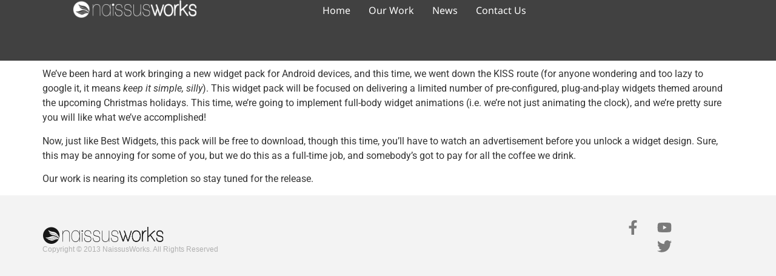

--- FILE ---
content_type: text/html; charset=UTF-8
request_url: https://www.naissusworks.com/announcing-animated-christmas-clocks/
body_size: 11693
content:
<!doctype html>
<html lang="en-US">
<head>
	<meta charset="UTF-8">
	<meta name="viewport" content="width=device-width, initial-scale=1">
	<link rel="profile" href="https://gmpg.org/xfn/11">
	<meta name='robots' content='index, follow, max-image-preview:large, max-snippet:-1, max-video-preview:-1' />

	<!-- This site is optimized with the Yoast SEO plugin v26.5 - https://yoast.com/wordpress/plugins/seo/ -->
	<title>Announcing: Animated Christmas Clocks - NaissusWorks</title>
	<link rel="canonical" href="https://www.naissusworks.com/announcing-animated-christmas-clocks/" />
	<meta property="og:locale" content="en_US" />
	<meta property="og:type" content="article" />
	<meta property="og:title" content="Announcing: Animated Christmas Clocks - NaissusWorks" />
	<meta property="og:description" content="Hi everybody, We&#8217;ve been hard at work bringing a new widget pack for Android devices, and this time, we went down the KISS route (for anyone wondering and too lazy to google it, it means keep it simple, silly). This widget pack will be focused on delivering a limited number of pre-configured, plug-and-play widgets themed [&hellip;]" />
	<meta property="og:url" content="https://www.naissusworks.com/announcing-animated-christmas-clocks/" />
	<meta property="og:site_name" content="NaissusWorks" />
	<meta property="article:publisher" content="http://facebook.com/naissusworks" />
	<meta property="article:published_time" content="2015-11-27T16:52:00+00:00" />
	<meta property="article:modified_time" content="2017-04-14T10:27:19+00:00" />
	<meta property="og:image" content="https://www.naissusworks.com/wp-content/uploads/2017/01/header_animchrisclocks.jpg" />
	<meta property="og:image:width" content="1920" />
	<meta property="og:image:height" content="1080" />
	<meta property="og:image:type" content="image/jpeg" />
	<meta name="author" content="NaissusWorks" />
	<meta name="twitter:card" content="summary_large_image" />
	<meta name="twitter:creator" content="@naissusworks" />
	<meta name="twitter:site" content="@naissusworks" />
	<meta name="twitter:label1" content="Written by" />
	<meta name="twitter:data1" content="NaissusWorks" />
	<meta name="twitter:label2" content="Est. reading time" />
	<meta name="twitter:data2" content="1 minute" />
	<script type="application/ld+json" class="yoast-schema-graph">{"@context":"https://schema.org","@graph":[{"@type":"Article","@id":"https://www.naissusworks.com/announcing-animated-christmas-clocks/#article","isPartOf":{"@id":"https://www.naissusworks.com/announcing-animated-christmas-clocks/"},"author":{"name":"NaissusWorks","@id":"https://www.naissusworks.com/#/schema/person/ab3a0e76fde84310afa1e94f03851c63"},"headline":"Announcing: Animated Christmas Clocks","datePublished":"2015-11-27T16:52:00+00:00","dateModified":"2017-04-14T10:27:19+00:00","mainEntityOfPage":{"@id":"https://www.naissusworks.com/announcing-animated-christmas-clocks/"},"wordCount":165,"publisher":{"@id":"https://www.naissusworks.com/#organization"},"image":{"@id":"https://www.naissusworks.com/announcing-animated-christmas-clocks/#primaryimage"},"thumbnailUrl":"https://www.naissusworks.com/wp-content/uploads/2017/01/header_animchrisclocks.jpg","articleSection":["Animated Christmas Clocks"],"inLanguage":"en-US"},{"@type":"WebPage","@id":"https://www.naissusworks.com/announcing-animated-christmas-clocks/","url":"https://www.naissusworks.com/announcing-animated-christmas-clocks/","name":"Announcing: Animated Christmas Clocks - NaissusWorks","isPartOf":{"@id":"https://www.naissusworks.com/#website"},"primaryImageOfPage":{"@id":"https://www.naissusworks.com/announcing-animated-christmas-clocks/#primaryimage"},"image":{"@id":"https://www.naissusworks.com/announcing-animated-christmas-clocks/#primaryimage"},"thumbnailUrl":"https://www.naissusworks.com/wp-content/uploads/2017/01/header_animchrisclocks.jpg","datePublished":"2015-11-27T16:52:00+00:00","dateModified":"2017-04-14T10:27:19+00:00","breadcrumb":{"@id":"https://www.naissusworks.com/announcing-animated-christmas-clocks/#breadcrumb"},"inLanguage":"en-US","potentialAction":[{"@type":"ReadAction","target":["https://www.naissusworks.com/announcing-animated-christmas-clocks/"]}]},{"@type":"ImageObject","inLanguage":"en-US","@id":"https://www.naissusworks.com/announcing-animated-christmas-clocks/#primaryimage","url":"https://www.naissusworks.com/wp-content/uploads/2017/01/header_animchrisclocks.jpg","contentUrl":"https://www.naissusworks.com/wp-content/uploads/2017/01/header_animchrisclocks.jpg","width":1920,"height":1080},{"@type":"BreadcrumbList","@id":"https://www.naissusworks.com/announcing-animated-christmas-clocks/#breadcrumb","itemListElement":[{"@type":"ListItem","position":1,"name":"Home","item":"https://www.naissusworks.com/"},{"@type":"ListItem","position":2,"name":"News","item":"https://www.naissusworks.com/"},{"@type":"ListItem","position":3,"name":"Announcing: Animated Christmas Clocks"}]},{"@type":"WebSite","@id":"https://www.naissusworks.com/#website","url":"https://www.naissusworks.com/","name":"NaissusWorks","description":"The home of great apps","publisher":{"@id":"https://www.naissusworks.com/#organization"},"potentialAction":[{"@type":"SearchAction","target":{"@type":"EntryPoint","urlTemplate":"https://www.naissusworks.com/?s={search_term_string}"},"query-input":{"@type":"PropertyValueSpecification","valueRequired":true,"valueName":"search_term_string"}}],"inLanguage":"en-US"},{"@type":"Organization","@id":"https://www.naissusworks.com/#organization","name":"NaissusWorks","url":"https://www.naissusworks.com/","logo":{"@type":"ImageObject","inLanguage":"en-US","@id":"https://www.naissusworks.com/#/schema/logo/image/","url":"https://www.naissusworks.com/wp-content/uploads/Logo.png","contentUrl":"https://www.naissusworks.com/wp-content/uploads/Logo.png","width":512,"height":512,"caption":"NaissusWorks"},"image":{"@id":"https://www.naissusworks.com/#/schema/logo/image/"},"sameAs":["http://facebook.com/naissusworks","https://x.com/naissusworks","https://www.youtube.com/user/NaissusWorks"]},{"@type":"Person","@id":"https://www.naissusworks.com/#/schema/person/ab3a0e76fde84310afa1e94f03851c63","name":"NaissusWorks","image":{"@type":"ImageObject","inLanguage":"en-US","@id":"https://www.naissusworks.com/#/schema/person/image/","url":"https://secure.gravatar.com/avatar/2d2aee4d20ac9ce431585262978302e13919e6e7b492e6b67bb2166378fd5554?s=96&d=mm&r=g","contentUrl":"https://secure.gravatar.com/avatar/2d2aee4d20ac9ce431585262978302e13919e6e7b492e6b67bb2166378fd5554?s=96&d=mm&r=g","caption":"NaissusWorks"}}]}</script>
	<!-- / Yoast SEO plugin. -->


<link rel="alternate" type="application/rss+xml" title="NaissusWorks &raquo; Feed" href="https://www.naissusworks.com/feed/" />
<link rel="alternate" type="application/rss+xml" title="NaissusWorks &raquo; Comments Feed" href="https://www.naissusworks.com/comments/feed/" />
<link rel="alternate" title="oEmbed (JSON)" type="application/json+oembed" href="https://www.naissusworks.com/wp-json/oembed/1.0/embed?url=https%3A%2F%2Fwww.naissusworks.com%2Fannouncing-animated-christmas-clocks%2F" />
<link rel="alternate" title="oEmbed (XML)" type="text/xml+oembed" href="https://www.naissusworks.com/wp-json/oembed/1.0/embed?url=https%3A%2F%2Fwww.naissusworks.com%2Fannouncing-animated-christmas-clocks%2F&#038;format=xml" />
<style id='wp-img-auto-sizes-contain-inline-css'>
img:is([sizes=auto i],[sizes^="auto," i]){contain-intrinsic-size:3000px 1500px}
/*# sourceURL=wp-img-auto-sizes-contain-inline-css */
</style>
<style id='wp-emoji-styles-inline-css'>

	img.wp-smiley, img.emoji {
		display: inline !important;
		border: none !important;
		box-shadow: none !important;
		height: 1em !important;
		width: 1em !important;
		margin: 0 0.07em !important;
		vertical-align: -0.1em !important;
		background: none !important;
		padding: 0 !important;
	}
/*# sourceURL=wp-emoji-styles-inline-css */
</style>
<link rel='stylesheet' id='wp-block-library-css' href='https://www.naissusworks.com/wp-includes/css/dist/block-library/style.min.css?ver=6.9' media='all' />
<style id='classic-theme-styles-inline-css'>
/*! This file is auto-generated */
.wp-block-button__link{color:#fff;background-color:#32373c;border-radius:9999px;box-shadow:none;text-decoration:none;padding:calc(.667em + 2px) calc(1.333em + 2px);font-size:1.125em}.wp-block-file__button{background:#32373c;color:#fff;text-decoration:none}
/*# sourceURL=/wp-includes/css/classic-themes.min.css */
</style>
<style id='global-styles-inline-css'>
:root{--wp--preset--aspect-ratio--square: 1;--wp--preset--aspect-ratio--4-3: 4/3;--wp--preset--aspect-ratio--3-4: 3/4;--wp--preset--aspect-ratio--3-2: 3/2;--wp--preset--aspect-ratio--2-3: 2/3;--wp--preset--aspect-ratio--16-9: 16/9;--wp--preset--aspect-ratio--9-16: 9/16;--wp--preset--color--black: #000000;--wp--preset--color--cyan-bluish-gray: #abb8c3;--wp--preset--color--white: #ffffff;--wp--preset--color--pale-pink: #f78da7;--wp--preset--color--vivid-red: #cf2e2e;--wp--preset--color--luminous-vivid-orange: #ff6900;--wp--preset--color--luminous-vivid-amber: #fcb900;--wp--preset--color--light-green-cyan: #7bdcb5;--wp--preset--color--vivid-green-cyan: #00d084;--wp--preset--color--pale-cyan-blue: #8ed1fc;--wp--preset--color--vivid-cyan-blue: #0693e3;--wp--preset--color--vivid-purple: #9b51e0;--wp--preset--gradient--vivid-cyan-blue-to-vivid-purple: linear-gradient(135deg,rgb(6,147,227) 0%,rgb(155,81,224) 100%);--wp--preset--gradient--light-green-cyan-to-vivid-green-cyan: linear-gradient(135deg,rgb(122,220,180) 0%,rgb(0,208,130) 100%);--wp--preset--gradient--luminous-vivid-amber-to-luminous-vivid-orange: linear-gradient(135deg,rgb(252,185,0) 0%,rgb(255,105,0) 100%);--wp--preset--gradient--luminous-vivid-orange-to-vivid-red: linear-gradient(135deg,rgb(255,105,0) 0%,rgb(207,46,46) 100%);--wp--preset--gradient--very-light-gray-to-cyan-bluish-gray: linear-gradient(135deg,rgb(238,238,238) 0%,rgb(169,184,195) 100%);--wp--preset--gradient--cool-to-warm-spectrum: linear-gradient(135deg,rgb(74,234,220) 0%,rgb(151,120,209) 20%,rgb(207,42,186) 40%,rgb(238,44,130) 60%,rgb(251,105,98) 80%,rgb(254,248,76) 100%);--wp--preset--gradient--blush-light-purple: linear-gradient(135deg,rgb(255,206,236) 0%,rgb(152,150,240) 100%);--wp--preset--gradient--blush-bordeaux: linear-gradient(135deg,rgb(254,205,165) 0%,rgb(254,45,45) 50%,rgb(107,0,62) 100%);--wp--preset--gradient--luminous-dusk: linear-gradient(135deg,rgb(255,203,112) 0%,rgb(199,81,192) 50%,rgb(65,88,208) 100%);--wp--preset--gradient--pale-ocean: linear-gradient(135deg,rgb(255,245,203) 0%,rgb(182,227,212) 50%,rgb(51,167,181) 100%);--wp--preset--gradient--electric-grass: linear-gradient(135deg,rgb(202,248,128) 0%,rgb(113,206,126) 100%);--wp--preset--gradient--midnight: linear-gradient(135deg,rgb(2,3,129) 0%,rgb(40,116,252) 100%);--wp--preset--font-size--small: 13px;--wp--preset--font-size--medium: 20px;--wp--preset--font-size--large: 36px;--wp--preset--font-size--x-large: 42px;--wp--preset--spacing--20: 0.44rem;--wp--preset--spacing--30: 0.67rem;--wp--preset--spacing--40: 1rem;--wp--preset--spacing--50: 1.5rem;--wp--preset--spacing--60: 2.25rem;--wp--preset--spacing--70: 3.38rem;--wp--preset--spacing--80: 5.06rem;--wp--preset--shadow--natural: 6px 6px 9px rgba(0, 0, 0, 0.2);--wp--preset--shadow--deep: 12px 12px 50px rgba(0, 0, 0, 0.4);--wp--preset--shadow--sharp: 6px 6px 0px rgba(0, 0, 0, 0.2);--wp--preset--shadow--outlined: 6px 6px 0px -3px rgb(255, 255, 255), 6px 6px rgb(0, 0, 0);--wp--preset--shadow--crisp: 6px 6px 0px rgb(0, 0, 0);}:where(.is-layout-flex){gap: 0.5em;}:where(.is-layout-grid){gap: 0.5em;}body .is-layout-flex{display: flex;}.is-layout-flex{flex-wrap: wrap;align-items: center;}.is-layout-flex > :is(*, div){margin: 0;}body .is-layout-grid{display: grid;}.is-layout-grid > :is(*, div){margin: 0;}:where(.wp-block-columns.is-layout-flex){gap: 2em;}:where(.wp-block-columns.is-layout-grid){gap: 2em;}:where(.wp-block-post-template.is-layout-flex){gap: 1.25em;}:where(.wp-block-post-template.is-layout-grid){gap: 1.25em;}.has-black-color{color: var(--wp--preset--color--black) !important;}.has-cyan-bluish-gray-color{color: var(--wp--preset--color--cyan-bluish-gray) !important;}.has-white-color{color: var(--wp--preset--color--white) !important;}.has-pale-pink-color{color: var(--wp--preset--color--pale-pink) !important;}.has-vivid-red-color{color: var(--wp--preset--color--vivid-red) !important;}.has-luminous-vivid-orange-color{color: var(--wp--preset--color--luminous-vivid-orange) !important;}.has-luminous-vivid-amber-color{color: var(--wp--preset--color--luminous-vivid-amber) !important;}.has-light-green-cyan-color{color: var(--wp--preset--color--light-green-cyan) !important;}.has-vivid-green-cyan-color{color: var(--wp--preset--color--vivid-green-cyan) !important;}.has-pale-cyan-blue-color{color: var(--wp--preset--color--pale-cyan-blue) !important;}.has-vivid-cyan-blue-color{color: var(--wp--preset--color--vivid-cyan-blue) !important;}.has-vivid-purple-color{color: var(--wp--preset--color--vivid-purple) !important;}.has-black-background-color{background-color: var(--wp--preset--color--black) !important;}.has-cyan-bluish-gray-background-color{background-color: var(--wp--preset--color--cyan-bluish-gray) !important;}.has-white-background-color{background-color: var(--wp--preset--color--white) !important;}.has-pale-pink-background-color{background-color: var(--wp--preset--color--pale-pink) !important;}.has-vivid-red-background-color{background-color: var(--wp--preset--color--vivid-red) !important;}.has-luminous-vivid-orange-background-color{background-color: var(--wp--preset--color--luminous-vivid-orange) !important;}.has-luminous-vivid-amber-background-color{background-color: var(--wp--preset--color--luminous-vivid-amber) !important;}.has-light-green-cyan-background-color{background-color: var(--wp--preset--color--light-green-cyan) !important;}.has-vivid-green-cyan-background-color{background-color: var(--wp--preset--color--vivid-green-cyan) !important;}.has-pale-cyan-blue-background-color{background-color: var(--wp--preset--color--pale-cyan-blue) !important;}.has-vivid-cyan-blue-background-color{background-color: var(--wp--preset--color--vivid-cyan-blue) !important;}.has-vivid-purple-background-color{background-color: var(--wp--preset--color--vivid-purple) !important;}.has-black-border-color{border-color: var(--wp--preset--color--black) !important;}.has-cyan-bluish-gray-border-color{border-color: var(--wp--preset--color--cyan-bluish-gray) !important;}.has-white-border-color{border-color: var(--wp--preset--color--white) !important;}.has-pale-pink-border-color{border-color: var(--wp--preset--color--pale-pink) !important;}.has-vivid-red-border-color{border-color: var(--wp--preset--color--vivid-red) !important;}.has-luminous-vivid-orange-border-color{border-color: var(--wp--preset--color--luminous-vivid-orange) !important;}.has-luminous-vivid-amber-border-color{border-color: var(--wp--preset--color--luminous-vivid-amber) !important;}.has-light-green-cyan-border-color{border-color: var(--wp--preset--color--light-green-cyan) !important;}.has-vivid-green-cyan-border-color{border-color: var(--wp--preset--color--vivid-green-cyan) !important;}.has-pale-cyan-blue-border-color{border-color: var(--wp--preset--color--pale-cyan-blue) !important;}.has-vivid-cyan-blue-border-color{border-color: var(--wp--preset--color--vivid-cyan-blue) !important;}.has-vivid-purple-border-color{border-color: var(--wp--preset--color--vivid-purple) !important;}.has-vivid-cyan-blue-to-vivid-purple-gradient-background{background: var(--wp--preset--gradient--vivid-cyan-blue-to-vivid-purple) !important;}.has-light-green-cyan-to-vivid-green-cyan-gradient-background{background: var(--wp--preset--gradient--light-green-cyan-to-vivid-green-cyan) !important;}.has-luminous-vivid-amber-to-luminous-vivid-orange-gradient-background{background: var(--wp--preset--gradient--luminous-vivid-amber-to-luminous-vivid-orange) !important;}.has-luminous-vivid-orange-to-vivid-red-gradient-background{background: var(--wp--preset--gradient--luminous-vivid-orange-to-vivid-red) !important;}.has-very-light-gray-to-cyan-bluish-gray-gradient-background{background: var(--wp--preset--gradient--very-light-gray-to-cyan-bluish-gray) !important;}.has-cool-to-warm-spectrum-gradient-background{background: var(--wp--preset--gradient--cool-to-warm-spectrum) !important;}.has-blush-light-purple-gradient-background{background: var(--wp--preset--gradient--blush-light-purple) !important;}.has-blush-bordeaux-gradient-background{background: var(--wp--preset--gradient--blush-bordeaux) !important;}.has-luminous-dusk-gradient-background{background: var(--wp--preset--gradient--luminous-dusk) !important;}.has-pale-ocean-gradient-background{background: var(--wp--preset--gradient--pale-ocean) !important;}.has-electric-grass-gradient-background{background: var(--wp--preset--gradient--electric-grass) !important;}.has-midnight-gradient-background{background: var(--wp--preset--gradient--midnight) !important;}.has-small-font-size{font-size: var(--wp--preset--font-size--small) !important;}.has-medium-font-size{font-size: var(--wp--preset--font-size--medium) !important;}.has-large-font-size{font-size: var(--wp--preset--font-size--large) !important;}.has-x-large-font-size{font-size: var(--wp--preset--font-size--x-large) !important;}
:where(.wp-block-post-template.is-layout-flex){gap: 1.25em;}:where(.wp-block-post-template.is-layout-grid){gap: 1.25em;}
:where(.wp-block-term-template.is-layout-flex){gap: 1.25em;}:where(.wp-block-term-template.is-layout-grid){gap: 1.25em;}
:where(.wp-block-columns.is-layout-flex){gap: 2em;}:where(.wp-block-columns.is-layout-grid){gap: 2em;}
:root :where(.wp-block-pullquote){font-size: 1.5em;line-height: 1.6;}
/*# sourceURL=global-styles-inline-css */
</style>
<link rel='stylesheet' id='hello-elementor-css' href='https://www.naissusworks.com/wp-content/themes/hello-elementor/style.min.css?ver=2.7.0' media='all' />
<link rel='stylesheet' id='hello-elementor-theme-style-css' href='https://www.naissusworks.com/wp-content/themes/hello-elementor/theme.min.css?ver=2.7.0' media='all' />
<link rel='stylesheet' id='elementor-frontend-css' href='https://www.naissusworks.com/wp-content/plugins/elementor/assets/css/frontend.min.css?ver=3.33.4' media='all' />
<link rel='stylesheet' id='elementor-post-16713-css' href='https://www.naissusworks.com/wp-content/uploads/elementor/css/post-16713.css?ver=1700186447' media='all' />
<link rel='stylesheet' id='elementor-pro-css' href='https://www.naissusworks.com/wp-content/plugins/elementor-pro/assets/css/frontend.min.css?ver=3.11.7' media='all' />
<link rel='stylesheet' id='elementor-post-16721-css' href='https://www.naissusworks.com/wp-content/uploads/elementor/css/post-16721.css?ver=1700186447' media='all' />
<link rel='stylesheet' id='elementor-post-16729-css' href='https://www.naissusworks.com/wp-content/uploads/elementor/css/post-16729.css?ver=1700186447' media='all' />
<link rel='stylesheet' id='elementor-gf-local-notosans-css' href='https://www.naissusworks.com/wp-content/uploads/elementor/google-fonts/css/notosans.css?ver=1745392848' media='all' />
<link rel='stylesheet' id='elementor-gf-local-roboto-css' href='https://www.naissusworks.com/wp-content/uploads/elementor/google-fonts/css/roboto.css?ver=1745392949' media='all' />
<script src="https://www.naissusworks.com/wp-includes/js/jquery/jquery.min.js?ver=3.7.1" id="jquery-core-js"></script>
<script src="https://www.naissusworks.com/wp-includes/js/jquery/jquery-migrate.min.js?ver=3.4.1" id="jquery-migrate-js"></script>
<link rel="https://api.w.org/" href="https://www.naissusworks.com/wp-json/" /><link rel="alternate" title="JSON" type="application/json" href="https://www.naissusworks.com/wp-json/wp/v2/posts/59" /><link rel="EditURI" type="application/rsd+xml" title="RSD" href="https://www.naissusworks.com/xmlrpc.php?rsd" />
<meta name="generator" content="WordPress 6.9" />
<link rel='shortlink' href='https://www.naissusworks.com/?p=59' />
<meta name="generator" content="Elementor 3.33.4; features: e_font_icon_svg, additional_custom_breakpoints; settings: css_print_method-external, google_font-enabled, font_display-swap">
			<style>
				.e-con.e-parent:nth-of-type(n+4):not(.e-lazyloaded):not(.e-no-lazyload),
				.e-con.e-parent:nth-of-type(n+4):not(.e-lazyloaded):not(.e-no-lazyload) * {
					background-image: none !important;
				}
				@media screen and (max-height: 1024px) {
					.e-con.e-parent:nth-of-type(n+3):not(.e-lazyloaded):not(.e-no-lazyload),
					.e-con.e-parent:nth-of-type(n+3):not(.e-lazyloaded):not(.e-no-lazyload) * {
						background-image: none !important;
					}
				}
				@media screen and (max-height: 640px) {
					.e-con.e-parent:nth-of-type(n+2):not(.e-lazyloaded):not(.e-no-lazyload),
					.e-con.e-parent:nth-of-type(n+2):not(.e-lazyloaded):not(.e-no-lazyload) * {
						background-image: none !important;
					}
				}
			</style>
			<link rel="icon" href="https://www.naissusworks.com/wp-content/uploads/2017/01/cropped-icon_logo-32x32.png" sizes="32x32" />
<link rel="icon" href="https://www.naissusworks.com/wp-content/uploads/2017/01/cropped-icon_logo-192x192.png" sizes="192x192" />
<link rel="apple-touch-icon" href="https://www.naissusworks.com/wp-content/uploads/2017/01/cropped-icon_logo-180x180.png" />
<meta name="msapplication-TileImage" content="https://www.naissusworks.com/wp-content/uploads/2017/01/cropped-icon_logo-270x270.png" />
</head>
<body class="wp-singular post-template-default single single-post postid-59 single-format-standard wp-custom-logo wp-theme-hello-elementor elementor-default elementor-kit-16713">


<a class="skip-link screen-reader-text" href="">Skip to content</a>

		<header data-elementor-type="header" data-elementor-id="16721" class="elementor elementor-16721 elementor-location-header">
					<div class="elementor-section-wrap">
						<div class="elementor-element elementor-element-67ae31b7 e-con-full e-flex e-con e-parent" data-id="67ae31b7" data-element_type="container" data-settings="{&quot;background_background&quot;:&quot;classic&quot;,&quot;background_motion_fx_opacity_range&quot;:{&quot;unit&quot;:&quot;%&quot;,&quot;size&quot;:&quot;&quot;,&quot;sizes&quot;:{&quot;start&quot;:&quot;0&quot;,&quot;end&quot;:10}},&quot;sticky&quot;:&quot;top&quot;,&quot;background_motion_fx_range&quot;:&quot;page&quot;,&quot;position&quot;:&quot;absolute&quot;,&quot;background_motion_fx_motion_fx_scrolling&quot;:&quot;yes&quot;,&quot;background_motion_fx_opacity_effect&quot;:&quot;yes&quot;,&quot;background_motion_fx_opacity_direction&quot;:&quot;out-in&quot;,&quot;background_motion_fx_opacity_level&quot;:{&quot;unit&quot;:&quot;px&quot;,&quot;size&quot;:10,&quot;sizes&quot;:[]},&quot;background_motion_fx_devices&quot;:[&quot;desktop&quot;,&quot;tablet&quot;,&quot;mobile&quot;],&quot;sticky_on&quot;:[&quot;desktop&quot;,&quot;tablet&quot;,&quot;mobile&quot;],&quot;sticky_offset&quot;:0,&quot;sticky_effects_offset&quot;:0}">
		<div class="elementor-element elementor-element-78435156 e-con-full e-flex e-con e-child" data-id="78435156" data-element_type="container">
				<div class="elementor-element elementor-element-2f5a39e0 elementor-widget elementor-widget-theme-site-logo elementor-widget-image" data-id="2f5a39e0" data-element_type="widget" data-widget_type="theme-site-logo.default">
				<div class="elementor-widget-container">
										<div class="elementor-image">
								<a href="https://www.naissusworks.com">
			<img width="240" height="35" src="https://www.naissusworks.com/wp-content/uploads/2017/01/logo_crop.png" class="attachment-full size-full wp-image-91" alt="" srcset="https://www.naissusworks.com/wp-content/uploads/2017/01/logo_crop.png 240w, https://www.naissusworks.com/wp-content/uploads/2017/01/logo_crop-230x34.png 230w" sizes="(max-width: 240px) 100vw, 240px" />				</a>
										</div>
								</div>
				</div>
				</div>
		<div class="elementor-element elementor-element-44c30313 e-con-full e-flex e-con e-child" data-id="44c30313" data-element_type="container">
				<div class="elementor-element elementor-element-10be7f24 elementor-nav-menu--stretch elementor-nav-menu__align-right elementor-nav-menu--dropdown-mobile elementor-nav-menu__text-align-aside elementor-nav-menu--toggle elementor-nav-menu--burger elementor-widget elementor-widget-nav-menu" data-id="10be7f24" data-element_type="widget" data-settings="{&quot;full_width&quot;:&quot;stretch&quot;,&quot;layout&quot;:&quot;horizontal&quot;,&quot;submenu_icon&quot;:{&quot;value&quot;:&quot;&lt;svg class=\&quot;e-font-icon-svg e-fas-caret-down\&quot; viewBox=\&quot;0 0 320 512\&quot; xmlns=\&quot;http:\/\/www.w3.org\/2000\/svg\&quot;&gt;&lt;path d=\&quot;M31.3 192h257.3c17.8 0 26.7 21.5 14.1 34.1L174.1 354.8c-7.8 7.8-20.5 7.8-28.3 0L17.2 226.1C4.6 213.5 13.5 192 31.3 192z\&quot;&gt;&lt;\/path&gt;&lt;\/svg&gt;&quot;,&quot;library&quot;:&quot;fa-solid&quot;},&quot;toggle&quot;:&quot;burger&quot;}" data-widget_type="nav-menu.default">
				<div class="elementor-widget-container">
								<nav class="elementor-nav-menu--main elementor-nav-menu__container elementor-nav-menu--layout-horizontal e--pointer-none">
				<ul id="menu-1-10be7f24" class="elementor-nav-menu"><li class="menu-item menu-item-type-post_type menu-item-object-page menu-item-home menu-item-82"><a href="https://www.naissusworks.com/" class="elementor-item">Home</a></li>
<li class="menu-item menu-item-type-custom menu-item-object-custom menu-item-has-children menu-item-113"><a class="elementor-item">Our Work</a>
<ul class="sub-menu elementor-nav-menu--dropdown">
	<li class="menu-item menu-item-type-post_type menu-item-object-page menu-item-705"><a href="https://www.naissusworks.com/the-little-ball-that-could/" class="elementor-sub-item">The Little Ball That Could</a></li>
	<li class="menu-item menu-item-type-post_type menu-item-object-page menu-item-485"><a href="https://www.naissusworks.com/swim-up/" class="elementor-sub-item">Swim Up</a></li>
	<li class="menu-item menu-item-type-post_type menu-item-object-page menu-item-230"><a href="https://www.naissusworks.com/best-widgets/" class="elementor-sub-item">Best Widgets</a></li>
	<li class="menu-item menu-item-type-post_type menu-item-object-page menu-item-129"><a href="https://www.naissusworks.com/animated-christmas-clocks/" class="elementor-sub-item">Christmas Clocks</a></li>
</ul>
</li>
<li class="menu-item menu-item-type-post_type menu-item-object-page current_page_parent menu-item-346"><a href="https://www.naissusworks.com/news/" class="elementor-item">News</a></li>
<li class="menu-item menu-item-type-post_type menu-item-object-page menu-item-146"><a href="https://www.naissusworks.com/contact-us/" class="elementor-item">Contact Us</a></li>
</ul>			</nav>
					<div class="elementor-menu-toggle" role="button" tabindex="0" aria-label="Menu Toggle" aria-expanded="false">
			<svg aria-hidden="true" role="presentation" class="elementor-menu-toggle__icon--open e-font-icon-svg e-eicon-menu-bar" viewBox="0 0 1000 1000" xmlns="http://www.w3.org/2000/svg"><path d="M104 333H896C929 333 958 304 958 271S929 208 896 208H104C71 208 42 237 42 271S71 333 104 333ZM104 583H896C929 583 958 554 958 521S929 458 896 458H104C71 458 42 487 42 521S71 583 104 583ZM104 833H896C929 833 958 804 958 771S929 708 896 708H104C71 708 42 737 42 771S71 833 104 833Z"></path></svg><svg aria-hidden="true" role="presentation" class="elementor-menu-toggle__icon--close e-font-icon-svg e-eicon-close" viewBox="0 0 1000 1000" xmlns="http://www.w3.org/2000/svg"><path d="M742 167L500 408 258 167C246 154 233 150 217 150 196 150 179 158 167 167 154 179 150 196 150 212 150 229 154 242 171 254L408 500 167 742C138 771 138 800 167 829 196 858 225 858 254 829L496 587 738 829C750 842 767 846 783 846 800 846 817 842 829 829 842 817 846 804 846 783 846 767 842 750 829 737L588 500 833 258C863 229 863 200 833 171 804 137 775 137 742 167Z"></path></svg>			<span class="elementor-screen-only">Menu</span>
		</div>
					<nav class="elementor-nav-menu--dropdown elementor-nav-menu__container" aria-hidden="true">
				<ul id="menu-2-10be7f24" class="elementor-nav-menu"><li class="menu-item menu-item-type-post_type menu-item-object-page menu-item-home menu-item-82"><a href="https://www.naissusworks.com/" class="elementor-item" tabindex="-1">Home</a></li>
<li class="menu-item menu-item-type-custom menu-item-object-custom menu-item-has-children menu-item-113"><a class="elementor-item" tabindex="-1">Our Work</a>
<ul class="sub-menu elementor-nav-menu--dropdown">
	<li class="menu-item menu-item-type-post_type menu-item-object-page menu-item-705"><a href="https://www.naissusworks.com/the-little-ball-that-could/" class="elementor-sub-item" tabindex="-1">The Little Ball That Could</a></li>
	<li class="menu-item menu-item-type-post_type menu-item-object-page menu-item-485"><a href="https://www.naissusworks.com/swim-up/" class="elementor-sub-item" tabindex="-1">Swim Up</a></li>
	<li class="menu-item menu-item-type-post_type menu-item-object-page menu-item-230"><a href="https://www.naissusworks.com/best-widgets/" class="elementor-sub-item" tabindex="-1">Best Widgets</a></li>
	<li class="menu-item menu-item-type-post_type menu-item-object-page menu-item-129"><a href="https://www.naissusworks.com/animated-christmas-clocks/" class="elementor-sub-item" tabindex="-1">Christmas Clocks</a></li>
</ul>
</li>
<li class="menu-item menu-item-type-post_type menu-item-object-page current_page_parent menu-item-346"><a href="https://www.naissusworks.com/news/" class="elementor-item" tabindex="-1">News</a></li>
<li class="menu-item menu-item-type-post_type menu-item-object-page menu-item-146"><a href="https://www.naissusworks.com/contact-us/" class="elementor-item" tabindex="-1">Contact Us</a></li>
</ul>			</nav>
						</div>
				</div>
				</div>
				</div>
							</div>
				</header>
		
<main id="content" class="site-main post-59 post type-post status-publish format-standard has-post-thumbnail hentry category-animated-christmas-clocks">
			<header class="page-header">
			<h1 class="entry-title">Announcing: Animated Christmas Clocks</h1>		</header>
		<div class="page-content">
		<p>Hi everybody,</p>
<p>We&#8217;ve been hard at work bringing a new widget pack for Android devices, and this time, we went down the KISS route (for anyone wondering and too lazy to google it, it means <em>keep it simple, silly</em>). This widget pack will be focused on delivering a limited number of pre-configured, plug-and-play widgets themed around the upcoming Christmas holidays. This time, we&#8217;re going to implement full-body widget animations (i.e. we&#8217;re not just animating the clock), and we&#8217;re pretty sure you will like what we&#8217;ve accomplished!</p>
<p>Now, just like Best Widgets, this pack will be free to download, though this time, you&#8217;ll have to watch an advertisement before you unlock a widget design. Sure, this may be annoying for some of you, but we do this as a full-time job, and somebody&#8217;s got to pay for all the coffee we drink.</p>
<p>Our work is nearing its completion so stay tuned for the release.</p>
		<div class="post-tags">
					</div>
			</div>

	<section id="comments" class="comments-area">

	


</section><!-- .comments-area -->
</main>

			<div data-elementor-type="footer" data-elementor-id="16729" class="elementor elementor-16729 elementor-location-footer">
					<div class="elementor-section-wrap">
						<div class="elementor-element elementor-element-6d1ad4f6 e-flex e-con-boxed e-con e-parent" data-id="6d1ad4f6" data-element_type="container" data-settings="{&quot;background_background&quot;:&quot;classic&quot;}">
					<div class="e-con-inner">
		<div class="elementor-element elementor-element-4a334d26 e-con-full e-flex e-con e-child" data-id="4a334d26" data-element_type="container">
				<div class="elementor-element elementor-element-4e4c491 elementor-widget elementor-widget-image" data-id="4e4c491" data-element_type="widget" data-widget_type="image.default">
				<div class="elementor-widget-container">
															<img width="200" height="34" src="https://www.naissusworks.com/wp-content/uploads/logo_dark.png" class="attachment-large size-large wp-image-338" alt="" />															</div>
				</div>
				<div class="elementor-element elementor-element-59b7e514 elementor-widget elementor-widget-heading" data-id="59b7e514" data-element_type="widget" data-widget_type="heading.default">
				<div class="elementor-widget-container">
					<p class="elementor-heading-title elementor-size-default">Copyright © 2013 NaissusWorks. All Rights Reserved</p>				</div>
				</div>
				</div>
		<div class="elementor-element elementor-element-76e81718 e-con-full e-flex e-con e-child" data-id="76e81718" data-element_type="container">
				<div class="elementor-element elementor-element-3bef7c3e elementor-shape-square e-grid-align-right e-grid-align-tablet-center elementor-grid-0 elementor-widget elementor-widget-social-icons" data-id="3bef7c3e" data-element_type="widget" data-widget_type="social-icons.default">
				<div class="elementor-widget-container">
							<div class="elementor-social-icons-wrapper elementor-grid" role="list">
							<span class="elementor-grid-item" role="listitem">
					<a class="elementor-icon elementor-social-icon elementor-social-icon-facebook-f elementor-repeater-item-46bf64a" href="https://www.facebook.com/naissusworks" target="_blank">
						<span class="elementor-screen-only">Facebook-f</span>
						<svg aria-hidden="true" class="e-font-icon-svg e-fab-facebook-f" viewBox="0 0 320 512" xmlns="http://www.w3.org/2000/svg"><path d="M279.14 288l14.22-92.66h-88.91v-60.13c0-25.35 12.42-50.06 52.24-50.06h40.42V6.26S260.43 0 225.36 0c-73.22 0-121.08 44.38-121.08 124.72v70.62H22.89V288h81.39v224h100.17V288z"></path></svg>					</a>
				</span>
							<span class="elementor-grid-item" role="listitem">
					<a class="elementor-icon elementor-social-icon elementor-social-icon-youtube elementor-repeater-item-c21fd04" href="https://www.youtube.com/@Naissusworks" target="_blank">
						<span class="elementor-screen-only">Youtube</span>
						<svg aria-hidden="true" class="e-font-icon-svg e-fab-youtube" viewBox="0 0 576 512" xmlns="http://www.w3.org/2000/svg"><path d="M549.655 124.083c-6.281-23.65-24.787-42.276-48.284-48.597C458.781 64 288 64 288 64S117.22 64 74.629 75.486c-23.497 6.322-42.003 24.947-48.284 48.597-11.412 42.867-11.412 132.305-11.412 132.305s0 89.438 11.412 132.305c6.281 23.65 24.787 41.5 48.284 47.821C117.22 448 288 448 288 448s170.78 0 213.371-11.486c23.497-6.321 42.003-24.171 48.284-47.821 11.412-42.867 11.412-132.305 11.412-132.305s0-89.438-11.412-132.305zm-317.51 213.508V175.185l142.739 81.205-142.739 81.201z"></path></svg>					</a>
				</span>
							<span class="elementor-grid-item" role="listitem">
					<a class="elementor-icon elementor-social-icon elementor-social-icon-twitter elementor-repeater-item-b28a6b8" href="https://twitter.com/naissusworks" target="_blank">
						<span class="elementor-screen-only">Twitter</span>
						<svg aria-hidden="true" class="e-font-icon-svg e-fab-twitter" viewBox="0 0 512 512" xmlns="http://www.w3.org/2000/svg"><path d="M459.37 151.716c.325 4.548.325 9.097.325 13.645 0 138.72-105.583 298.558-298.558 298.558-59.452 0-114.68-17.219-161.137-47.106 8.447.974 16.568 1.299 25.34 1.299 49.055 0 94.213-16.568 130.274-44.832-46.132-.975-84.792-31.188-98.112-72.772 6.498.974 12.995 1.624 19.818 1.624 9.421 0 18.843-1.3 27.614-3.573-48.081-9.747-84.143-51.98-84.143-102.985v-1.299c13.969 7.797 30.214 12.67 47.431 13.319-28.264-18.843-46.781-51.005-46.781-87.391 0-19.492 5.197-37.36 14.294-52.954 51.655 63.675 129.3 105.258 216.365 109.807-1.624-7.797-2.599-15.918-2.599-24.04 0-57.828 46.782-104.934 104.934-104.934 30.213 0 57.502 12.67 76.67 33.137 23.715-4.548 46.456-13.32 66.599-25.34-7.798 24.366-24.366 44.833-46.132 57.827 21.117-2.273 41.584-8.122 60.426-16.243-14.292 20.791-32.161 39.308-52.628 54.253z"></path></svg>					</a>
				</span>
					</div>
						</div>
				</div>
				</div>
					</div>
				</div>
							</div>
				</div>
		
<script type="speculationrules">
{"prefetch":[{"source":"document","where":{"and":[{"href_matches":"/*"},{"not":{"href_matches":["/wp-*.php","/wp-admin/*","/wp-content/uploads/*","/wp-content/*","/wp-content/plugins/*","/wp-content/themes/hello-elementor/*","/*\\?(.+)"]}},{"not":{"selector_matches":"a[rel~=\"nofollow\"]"}},{"not":{"selector_matches":".no-prefetch, .no-prefetch a"}}]},"eagerness":"conservative"}]}
</script>
			<script>
				const lazyloadRunObserver = () => {
					const lazyloadBackgrounds = document.querySelectorAll( `.e-con.e-parent:not(.e-lazyloaded)` );
					const lazyloadBackgroundObserver = new IntersectionObserver( ( entries ) => {
						entries.forEach( ( entry ) => {
							if ( entry.isIntersecting ) {
								let lazyloadBackground = entry.target;
								if( lazyloadBackground ) {
									lazyloadBackground.classList.add( 'e-lazyloaded' );
								}
								lazyloadBackgroundObserver.unobserve( entry.target );
							}
						});
					}, { rootMargin: '200px 0px 200px 0px' } );
					lazyloadBackgrounds.forEach( ( lazyloadBackground ) => {
						lazyloadBackgroundObserver.observe( lazyloadBackground );
					} );
				};
				const events = [
					'DOMContentLoaded',
					'elementor/lazyload/observe',
				];
				events.forEach( ( event ) => {
					document.addEventListener( event, lazyloadRunObserver );
				} );
			</script>
			<link rel='stylesheet' id='widget-image-css' href='https://www.naissusworks.com/wp-content/plugins/elementor/assets/css/widget-image.min.css?ver=3.33.4' media='all' />
<link rel='stylesheet' id='widget-social-icons-css' href='https://www.naissusworks.com/wp-content/plugins/elementor/assets/css/widget-social-icons.min.css?ver=3.33.4' media='all' />
<link rel='stylesheet' id='e-apple-webkit-css' href='https://www.naissusworks.com/wp-content/plugins/elementor/assets/css/conditionals/apple-webkit.min.css?ver=3.33.4' media='all' />
<script src="https://www.naissusworks.com/wp-content/themes/hello-elementor/assets/js/hello-frontend.min.js?ver=1.0.0" id="hello-theme-frontend-js"></script>
<script src="https://www.naissusworks.com/wp-content/plugins/elementor/assets/js/webpack.runtime.min.js?ver=3.33.4" id="elementor-webpack-runtime-js"></script>
<script src="https://www.naissusworks.com/wp-content/plugins/elementor/assets/js/frontend-modules.min.js?ver=3.33.4" id="elementor-frontend-modules-js"></script>
<script src="https://www.naissusworks.com/wp-includes/js/jquery/ui/core.min.js?ver=1.13.3" id="jquery-ui-core-js"></script>
<script id="elementor-frontend-js-before">
var elementorFrontendConfig = {"environmentMode":{"edit":false,"wpPreview":false,"isScriptDebug":false},"i18n":{"shareOnFacebook":"Share on Facebook","shareOnTwitter":"Share on Twitter","pinIt":"Pin it","download":"Download","downloadImage":"Download image","fullscreen":"Fullscreen","zoom":"Zoom","share":"Share","playVideo":"Play Video","previous":"Previous","next":"Next","close":"Close","a11yCarouselPrevSlideMessage":"Previous slide","a11yCarouselNextSlideMessage":"Next slide","a11yCarouselFirstSlideMessage":"This is the first slide","a11yCarouselLastSlideMessage":"This is the last slide","a11yCarouselPaginationBulletMessage":"Go to slide"},"is_rtl":false,"breakpoints":{"xs":0,"sm":480,"md":768,"lg":1025,"xl":1440,"xxl":1600},"responsive":{"breakpoints":{"mobile":{"label":"Mobile Portrait","value":767,"default_value":767,"direction":"max","is_enabled":true},"mobile_extra":{"label":"Mobile Landscape","value":880,"default_value":880,"direction":"max","is_enabled":false},"tablet":{"label":"Tablet Portrait","value":1024,"default_value":1024,"direction":"max","is_enabled":true},"tablet_extra":{"label":"Tablet Landscape","value":1200,"default_value":1200,"direction":"max","is_enabled":false},"laptop":{"label":"Laptop","value":1366,"default_value":1366,"direction":"max","is_enabled":false},"widescreen":{"label":"Widescreen","value":2400,"default_value":2400,"direction":"min","is_enabled":false}},"hasCustomBreakpoints":false},"version":"3.33.4","is_static":false,"experimentalFeatures":{"e_font_icon_svg":true,"additional_custom_breakpoints":true,"container":true,"theme_builder_v2":true,"hello-theme-header-footer":true,"nested-elements":true,"home_screen":true,"global_classes_should_enforce_capabilities":true,"e_variables":true,"cloud-library":true,"e_opt_in_v4_page":true,"import-export-customization":true,"page-transitions":true,"notes":true,"loop":true,"form-submissions":true,"e_scroll_snap":true},"urls":{"assets":"https:\/\/www.naissusworks.com\/wp-content\/plugins\/elementor\/assets\/","ajaxurl":"https:\/\/www.naissusworks.com\/wp-admin\/admin-ajax.php","uploadUrl":"https:\/\/www.naissusworks.com\/wp-content\/uploads"},"nonces":{"floatingButtonsClickTracking":"b9f976482c"},"swiperClass":"swiper","settings":{"page":[],"editorPreferences":[]},"kit":{"active_breakpoints":["viewport_mobile","viewport_tablet"],"global_image_lightbox":"yes","lightbox_enable_counter":"yes","lightbox_enable_fullscreen":"yes","lightbox_enable_zoom":"yes","lightbox_enable_share":"yes","lightbox_title_src":"title","lightbox_description_src":"description","hello_header_logo_type":"logo","hello_header_menu_layout":"horizontal","hello_footer_logo_type":"logo"},"post":{"id":59,"title":"Announcing%3A%20Animated%20Christmas%20Clocks%20-%20NaissusWorks","excerpt":"","featuredImage":"https:\/\/www.naissusworks.com\/wp-content\/uploads\/2017\/01\/header_animchrisclocks-1024x576.jpg"}};
//# sourceURL=elementor-frontend-js-before
</script>
<script src="https://www.naissusworks.com/wp-content/plugins/elementor/assets/js/frontend.min.js?ver=3.33.4" id="elementor-frontend-js"></script>
<script src="https://www.naissusworks.com/wp-content/plugins/elementor-pro/assets/lib/smartmenus/jquery.smartmenus.min.js?ver=1.0.1" id="smartmenus-js"></script>
<script src="https://www.naissusworks.com/wp-content/plugins/elementor-pro/assets/js/webpack-pro.runtime.min.js?ver=3.11.7" id="elementor-pro-webpack-runtime-js"></script>
<script src="https://www.naissusworks.com/wp-includes/js/dist/hooks.min.js?ver=dd5603f07f9220ed27f1" id="wp-hooks-js"></script>
<script src="https://www.naissusworks.com/wp-includes/js/dist/i18n.min.js?ver=c26c3dc7bed366793375" id="wp-i18n-js"></script>
<script id="wp-i18n-js-after">
wp.i18n.setLocaleData( { 'text direction\u0004ltr': [ 'ltr' ] } );
//# sourceURL=wp-i18n-js-after
</script>
<script id="elementor-pro-frontend-js-before">
var ElementorProFrontendConfig = {"ajaxurl":"https:\/\/www.naissusworks.com\/wp-admin\/admin-ajax.php","nonce":"4f5655f8e4","urls":{"assets":"https:\/\/www.naissusworks.com\/wp-content\/plugins\/elementor-pro\/assets\/","rest":"https:\/\/www.naissusworks.com\/wp-json\/"},"shareButtonsNetworks":{"facebook":{"title":"Facebook","has_counter":true},"twitter":{"title":"Twitter"},"linkedin":{"title":"LinkedIn","has_counter":true},"pinterest":{"title":"Pinterest","has_counter":true},"reddit":{"title":"Reddit","has_counter":true},"vk":{"title":"VK","has_counter":true},"odnoklassniki":{"title":"OK","has_counter":true},"tumblr":{"title":"Tumblr"},"digg":{"title":"Digg"},"skype":{"title":"Skype"},"stumbleupon":{"title":"StumbleUpon","has_counter":true},"mix":{"title":"Mix"},"telegram":{"title":"Telegram"},"pocket":{"title":"Pocket","has_counter":true},"xing":{"title":"XING","has_counter":true},"whatsapp":{"title":"WhatsApp"},"email":{"title":"Email"},"print":{"title":"Print"}},"facebook_sdk":{"lang":"en_US","app_id":""},"lottie":{"defaultAnimationUrl":"https:\/\/www.naissusworks.com\/wp-content\/plugins\/elementor-pro\/modules\/lottie\/assets\/animations\/default.json"}};
//# sourceURL=elementor-pro-frontend-js-before
</script>
<script src="https://www.naissusworks.com/wp-content/plugins/elementor-pro/assets/js/frontend.min.js?ver=3.11.7" id="elementor-pro-frontend-js"></script>
<script src="https://www.naissusworks.com/wp-content/plugins/elementor-pro/assets/js/preloaded-elements-handlers.min.js?ver=3.11.7" id="pro-preloaded-elements-handlers-js"></script>
<script id="wp-emoji-settings" type="application/json">
{"baseUrl":"https://s.w.org/images/core/emoji/17.0.2/72x72/","ext":".png","svgUrl":"https://s.w.org/images/core/emoji/17.0.2/svg/","svgExt":".svg","source":{"concatemoji":"https://www.naissusworks.com/wp-includes/js/wp-emoji-release.min.js?ver=6.9"}}
</script>
<script type="module">
/*! This file is auto-generated */
const a=JSON.parse(document.getElementById("wp-emoji-settings").textContent),o=(window._wpemojiSettings=a,"wpEmojiSettingsSupports"),s=["flag","emoji"];function i(e){try{var t={supportTests:e,timestamp:(new Date).valueOf()};sessionStorage.setItem(o,JSON.stringify(t))}catch(e){}}function c(e,t,n){e.clearRect(0,0,e.canvas.width,e.canvas.height),e.fillText(t,0,0);t=new Uint32Array(e.getImageData(0,0,e.canvas.width,e.canvas.height).data);e.clearRect(0,0,e.canvas.width,e.canvas.height),e.fillText(n,0,0);const a=new Uint32Array(e.getImageData(0,0,e.canvas.width,e.canvas.height).data);return t.every((e,t)=>e===a[t])}function p(e,t){e.clearRect(0,0,e.canvas.width,e.canvas.height),e.fillText(t,0,0);var n=e.getImageData(16,16,1,1);for(let e=0;e<n.data.length;e++)if(0!==n.data[e])return!1;return!0}function u(e,t,n,a){switch(t){case"flag":return n(e,"\ud83c\udff3\ufe0f\u200d\u26a7\ufe0f","\ud83c\udff3\ufe0f\u200b\u26a7\ufe0f")?!1:!n(e,"\ud83c\udde8\ud83c\uddf6","\ud83c\udde8\u200b\ud83c\uddf6")&&!n(e,"\ud83c\udff4\udb40\udc67\udb40\udc62\udb40\udc65\udb40\udc6e\udb40\udc67\udb40\udc7f","\ud83c\udff4\u200b\udb40\udc67\u200b\udb40\udc62\u200b\udb40\udc65\u200b\udb40\udc6e\u200b\udb40\udc67\u200b\udb40\udc7f");case"emoji":return!a(e,"\ud83e\u1fac8")}return!1}function f(e,t,n,a){let r;const o=(r="undefined"!=typeof WorkerGlobalScope&&self instanceof WorkerGlobalScope?new OffscreenCanvas(300,150):document.createElement("canvas")).getContext("2d",{willReadFrequently:!0}),s=(o.textBaseline="top",o.font="600 32px Arial",{});return e.forEach(e=>{s[e]=t(o,e,n,a)}),s}function r(e){var t=document.createElement("script");t.src=e,t.defer=!0,document.head.appendChild(t)}a.supports={everything:!0,everythingExceptFlag:!0},new Promise(t=>{let n=function(){try{var e=JSON.parse(sessionStorage.getItem(o));if("object"==typeof e&&"number"==typeof e.timestamp&&(new Date).valueOf()<e.timestamp+604800&&"object"==typeof e.supportTests)return e.supportTests}catch(e){}return null}();if(!n){if("undefined"!=typeof Worker&&"undefined"!=typeof OffscreenCanvas&&"undefined"!=typeof URL&&URL.createObjectURL&&"undefined"!=typeof Blob)try{var e="postMessage("+f.toString()+"("+[JSON.stringify(s),u.toString(),c.toString(),p.toString()].join(",")+"));",a=new Blob([e],{type:"text/javascript"});const r=new Worker(URL.createObjectURL(a),{name:"wpTestEmojiSupports"});return void(r.onmessage=e=>{i(n=e.data),r.terminate(),t(n)})}catch(e){}i(n=f(s,u,c,p))}t(n)}).then(e=>{for(const n in e)a.supports[n]=e[n],a.supports.everything=a.supports.everything&&a.supports[n],"flag"!==n&&(a.supports.everythingExceptFlag=a.supports.everythingExceptFlag&&a.supports[n]);var t;a.supports.everythingExceptFlag=a.supports.everythingExceptFlag&&!a.supports.flag,a.supports.everything||((t=a.source||{}).concatemoji?r(t.concatemoji):t.wpemoji&&t.twemoji&&(r(t.twemoji),r(t.wpemoji)))});
//# sourceURL=https://www.naissusworks.com/wp-includes/js/wp-emoji-loader.min.js
</script>

</body>
</html>


--- FILE ---
content_type: text/css
request_url: https://www.naissusworks.com/wp-content/uploads/elementor/css/post-16713.css?ver=1700186447
body_size: 273
content:
.elementor-kit-16713{--e-global-color-primary:#414141;--e-global-color-secondary:#54595F;--e-global-color-text:#7A7A7A;--e-global-color-accent:#9ccc3c;--e-global-color-b7b04a2:#FFFFFF;--e-global-typography-primary-font-family:"Noto Sans";--e-global-typography-primary-font-size:1.5em;--e-global-typography-primary-font-weight:600;--e-global-typography-secondary-font-family:"Noto Sans";--e-global-typography-secondary-font-size:1.5em;--e-global-typography-secondary-font-weight:400;--e-global-typography-secondary-line-height:1.75em;--e-global-typography-text-font-family:"Noto Sans";--e-global-typography-text-font-size:1em;--e-global-typography-text-font-weight:400;--e-global-typography-text-line-height:1.5em;--e-global-typography-accent-font-family:"Roboto";--e-global-typography-accent-font-weight:500;--e-global-typography-fd4c293-font-size:2.5em;}.elementor-kit-16713 a{color:var( --e-global-color-accent );}.elementor-kit-16713 a:hover{color:var( --e-global-color-primary );}.elementor-section.elementor-section-boxed > .elementor-container{max-width:960px;}.e-con{--container-max-width:960px;--container-default-padding-block-start:92px;--container-default-padding-inline-end:0px;--container-default-padding-block-end:92px;--container-default-padding-inline-start:0px;}.elementor-widget:not(:last-child){margin-block-end:20px;}.elementor-element{--widgets-spacing:20px 20px;}{}h1.entry-title{display:var(--page-title-display);}.elementor-kit-16713 e-page-transition{background-color:#FFBC7D;}.site-header{padding-right:0px;padding-left:0px;}@media(max-width:1024px){.elementor-kit-16713{--e-global-typography-fd4c293-font-size:1.9em;}.elementor-section.elementor-section-boxed > .elementor-container{max-width:960px;}.e-con{--container-max-width:960px;--container-default-padding-block-start:64px;--container-default-padding-inline-end:0px;--container-default-padding-block-end:64px;--container-default-padding-inline-start:0px;}}@media(max-width:767px){.elementor-kit-16713{--e-global-typography-fd4c293-font-size:1.75em;}.elementor-section.elementor-section-boxed > .elementor-container{max-width:700px;}.e-con{--container-max-width:700px;--container-default-padding-block-start:48px;--container-default-padding-inline-end:0px;--container-default-padding-block-end:48px;--container-default-padding-inline-start:0px;}}

--- FILE ---
content_type: text/css
request_url: https://www.naissusworks.com/wp-content/uploads/elementor/css/post-16721.css?ver=1700186447
body_size: 995
content:
.elementor-16721 .elementor-element.elementor-element-67ae31b7{--display:flex;--min-height:100px;--flex-direction:row;--container-widget-width:calc( ( 1 - var( --container-widget-flex-grow ) ) * 100% );--container-widget-height:100%;--container-widget-flex-grow:1;--container-widget-align-self:stretch;--align-items:stretch;--gap:0px 0px;--background-transition:0.3s;--margin-block-start:0%;--margin-block-end:0%;--margin-inline-start:0%;--margin-inline-end:0%;--padding-block-start:0%;--padding-block-end:0%;--padding-inline-start:8%;--padding-inline-end:8%;--position:absolute;top:0px;--z-index:95;}.elementor-16721 .elementor-element.elementor-element-67ae31b7:not(.elementor-motion-effects-element-type-background), .elementor-16721 .elementor-element.elementor-element-67ae31b7 > .elementor-motion-effects-container > .elementor-motion-effects-layer{background-color:var( --e-global-color-primary );}.elementor-16721 .elementor-element.elementor-element-67ae31b7, .elementor-16721 .elementor-element.elementor-element-67ae31b7::before{--border-transition:0.3s;}body:not(.rtl) .elementor-16721 .elementor-element.elementor-element-67ae31b7{left:0px;}body.rtl .elementor-16721 .elementor-element.elementor-element-67ae31b7{right:0px;}.elementor-16721 .elementor-element.elementor-element-78435156{--display:flex;--flex-direction:column;--container-widget-width:100%;--container-widget-height:initial;--container-widget-flex-grow:0;--container-widget-align-self:initial;--justify-content:center;--gap:20px 20px;--background-transition:0.3s;--padding-block-start:0px;--padding-block-end:0px;--padding-inline-start:0px;--padding-inline-end:0px;}.elementor-16721 .elementor-element.elementor-element-2f5a39e0{text-align:left;}.elementor-16721 .elementor-element.elementor-element-2f5a39e0 img{width:100%;height:30px;object-fit:contain;}.elementor-16721 .elementor-element.elementor-element-44c30313{--display:flex;--flex-direction:row;--container-widget-width:calc( ( 1 - var( --container-widget-flex-grow ) ) * 100% );--container-widget-height:100%;--container-widget-flex-grow:1;--container-widget-align-self:stretch;--justify-content:flex-end;--align-items:center;--gap:20px 20px;--background-transition:0.3s;--padding-block-start:0%;--padding-block-end:0%;--padding-inline-start:0%;--padding-inline-end:0%;}.elementor-16721 .elementor-element.elementor-element-10be7f24 .elementor-menu-toggle{margin-left:auto;background-color:#02010100;}.elementor-16721 .elementor-element.elementor-element-10be7f24 .elementor-nav-menu .elementor-item{font-family:var( --e-global-typography-text-font-family ), Sans-serif;font-size:var( --e-global-typography-text-font-size );font-weight:var( --e-global-typography-text-font-weight );line-height:var( --e-global-typography-text-line-height );}.elementor-16721 .elementor-element.elementor-element-10be7f24 .elementor-nav-menu--main .elementor-item{color:var( --e-global-color-b7b04a2 );fill:var( --e-global-color-b7b04a2 );padding-left:0px;padding-right:0px;padding-top:5px;padding-bottom:5px;}.elementor-16721 .elementor-element.elementor-element-10be7f24 .elementor-nav-menu--main .elementor-item:hover,
					.elementor-16721 .elementor-element.elementor-element-10be7f24 .elementor-nav-menu--main .elementor-item.elementor-item-active,
					.elementor-16721 .elementor-element.elementor-element-10be7f24 .elementor-nav-menu--main .elementor-item.highlighted,
					.elementor-16721 .elementor-element.elementor-element-10be7f24 .elementor-nav-menu--main .elementor-item:focus{color:#FFFFFFB3;fill:#FFFFFFB3;}.elementor-16721 .elementor-element.elementor-element-10be7f24 .elementor-nav-menu--main .elementor-item.elementor-item-active{color:var( --e-global-color-b7b04a2 );}.elementor-16721 .elementor-element.elementor-element-10be7f24{--e-nav-menu-horizontal-menu-item-margin:calc( 30px / 2 );}.elementor-16721 .elementor-element.elementor-element-10be7f24 .elementor-nav-menu--main:not(.elementor-nav-menu--layout-horizontal) .elementor-nav-menu > li:not(:last-child){margin-bottom:30px;}.elementor-16721 .elementor-element.elementor-element-10be7f24 .elementor-nav-menu--dropdown a, .elementor-16721 .elementor-element.elementor-element-10be7f24 .elementor-menu-toggle{color:var( --e-global-color-primary );}.elementor-16721 .elementor-element.elementor-element-10be7f24 .elementor-nav-menu--dropdown{background-color:#F3F5F8;border-radius:8px 8px 8px 8px;}.elementor-16721 .elementor-element.elementor-element-10be7f24 .elementor-nav-menu--dropdown a:hover,
					.elementor-16721 .elementor-element.elementor-element-10be7f24 .elementor-nav-menu--dropdown a.elementor-item-active,
					.elementor-16721 .elementor-element.elementor-element-10be7f24 .elementor-nav-menu--dropdown a.highlighted{background-color:#CFCFCF;}.elementor-16721 .elementor-element.elementor-element-10be7f24 .elementor-nav-menu--dropdown a.elementor-item-active{background-color:#F9FAFD;}.elementor-16721 .elementor-element.elementor-element-10be7f24 .elementor-nav-menu--dropdown .elementor-item, .elementor-16721 .elementor-element.elementor-element-10be7f24 .elementor-nav-menu--dropdown  .elementor-sub-item{font-family:var( --e-global-typography-text-font-family ), Sans-serif;font-size:var( --e-global-typography-text-font-size );font-weight:var( --e-global-typography-text-font-weight );}.elementor-16721 .elementor-element.elementor-element-10be7f24 .elementor-nav-menu--dropdown li:first-child a{border-top-left-radius:8px;border-top-right-radius:8px;}.elementor-16721 .elementor-element.elementor-element-10be7f24 .elementor-nav-menu--dropdown li:last-child a{border-bottom-right-radius:8px;border-bottom-left-radius:8px;}.elementor-16721 .elementor-element.elementor-element-10be7f24 .elementor-nav-menu--main .elementor-nav-menu--dropdown, .elementor-16721 .elementor-element.elementor-element-10be7f24 .elementor-nav-menu__container.elementor-nav-menu--dropdown{box-shadow:0px 8px 10px 0px rgba(0, 0, 0, 0.15);}.elementor-16721 .elementor-element.elementor-element-10be7f24 div.elementor-menu-toggle{color:var( --e-global-color-b7b04a2 );}.elementor-16721 .elementor-element.elementor-element-10be7f24 div.elementor-menu-toggle svg{fill:var( --e-global-color-b7b04a2 );}@media(max-width:1024px){.elementor-16721 .elementor-element.elementor-element-67ae31b7{--min-height:85px;--padding-block-start:0%;--padding-block-end:0%;--padding-inline-start:5%;--padding-inline-end:5%;}.elementor-16721 .elementor-element.elementor-element-2f5a39e0 img{height:32px;}.elementor-16721 .elementor-element.elementor-element-10be7f24 .elementor-nav-menu .elementor-item{font-size:var( --e-global-typography-text-font-size );line-height:var( --e-global-typography-text-line-height );}.elementor-16721 .elementor-element.elementor-element-10be7f24 .elementor-nav-menu--dropdown .elementor-item, .elementor-16721 .elementor-element.elementor-element-10be7f24 .elementor-nav-menu--dropdown  .elementor-sub-item{font-size:var( --e-global-typography-text-font-size );}}@media(max-width:767px){.elementor-16721 .elementor-element.elementor-element-67ae31b7{--min-height:65px;}.elementor-16721 .elementor-element.elementor-element-78435156{--width:80%;}.elementor-16721 .elementor-element.elementor-element-2f5a39e0 img{height:28px;}.elementor-16721 .elementor-element.elementor-element-44c30313{--width:20%;}.elementor-16721 .elementor-element.elementor-element-10be7f24 .elementor-nav-menu .elementor-item{font-size:var( --e-global-typography-text-font-size );line-height:var( --e-global-typography-text-line-height );}.elementor-16721 .elementor-element.elementor-element-10be7f24 .elementor-nav-menu--dropdown .elementor-item, .elementor-16721 .elementor-element.elementor-element-10be7f24 .elementor-nav-menu--dropdown  .elementor-sub-item{font-size:var( --e-global-typography-text-font-size );}.elementor-16721 .elementor-element.elementor-element-10be7f24 .elementor-nav-menu--dropdown a{padding-top:14px;padding-bottom:14px;}.elementor-16721 .elementor-element.elementor-element-10be7f24 .elementor-nav-menu--main > .elementor-nav-menu > li > .elementor-nav-menu--dropdown, .elementor-16721 .elementor-element.elementor-element-10be7f24 .elementor-nav-menu__container.elementor-nav-menu--dropdown{margin-top:15px !important;}.elementor-16721 .elementor-element.elementor-element-10be7f24{--nav-menu-icon-size:20px;}}@media(min-width:768px){.elementor-16721 .elementor-element.elementor-element-67ae31b7{--width:100%;}.elementor-16721 .elementor-element.elementor-element-78435156{--width:40%;}.elementor-16721 .elementor-element.elementor-element-44c30313{--width:60%;}}@media(max-width:1024px) and (min-width:768px){.elementor-16721 .elementor-element.elementor-element-78435156{--width:30%;}.elementor-16721 .elementor-element.elementor-element-44c30313{--width:85%;}}

--- FILE ---
content_type: text/css
request_url: https://www.naissusworks.com/wp-content/uploads/elementor/css/post-16729.css?ver=1700186447
body_size: 552
content:
.elementor-16729 .elementor-element.elementor-element-6d1ad4f6{--display:flex;--min-height:20vh;--flex-direction:row;--container-widget-width:calc( ( 1 - var( --container-widget-flex-grow ) ) * 100% );--container-widget-height:100%;--container-widget-flex-grow:1;--container-widget-align-self:stretch;--align-items:center;--gap:10px 10px;--background-transition:0.3s;--padding-block-start:0%;--padding-block-end:0%;--padding-inline-start:2%;--padding-inline-end:2%;}.elementor-16729 .elementor-element.elementor-element-6d1ad4f6:not(.elementor-motion-effects-element-type-background), .elementor-16729 .elementor-element.elementor-element-6d1ad4f6 > .elementor-motion-effects-container > .elementor-motion-effects-layer{background-color:#F3F3F3;}.elementor-16729 .elementor-element.elementor-element-6d1ad4f6, .elementor-16729 .elementor-element.elementor-element-6d1ad4f6::before{--border-transition:0.3s;}.elementor-16729 .elementor-element.elementor-element-4a334d26{--display:flex;--flex-direction:column;--container-widget-width:100%;--container-widget-height:initial;--container-widget-flex-grow:0;--container-widget-align-self:initial;--justify-content:center;--gap:8px 8px;--background-transition:0.3s;--padding-block-start:0px;--padding-block-end:0px;--padding-inline-start:0px;--padding-inline-end:0px;}.elementor-16729 .elementor-element.elementor-element-4e4c491{text-align:left;}.elementor-16729 .elementor-element.elementor-element-59b7e514 .elementor-heading-title{color:rgba(0, 0, 0, 0.2784313725490196);font-family:"Helvetica", Sans-serif;font-size:12px;font-weight:300;}.elementor-16729 .elementor-element.elementor-element-76e81718{--display:flex;--background-transition:0.3s;--padding-block-start:0px;--padding-block-end:0px;--padding-inline-start:0px;--padding-inline-end:0px;}.elementor-16729 .elementor-element.elementor-element-3bef7c3e{--grid-template-columns:repeat(0, auto);--icon-size:24px;--grid-column-gap:24px;--grid-row-gap:0px;}.elementor-16729 .elementor-element.elementor-element-3bef7c3e .elementor-widget-container{text-align:right;}.elementor-16729 .elementor-element.elementor-element-3bef7c3e .elementor-social-icon{background-color:rgba(2, 1, 1, 0);--icon-padding:0em;}.elementor-16729 .elementor-element.elementor-element-3bef7c3e .elementor-social-icon i{color:var( --e-global-color-text );}.elementor-16729 .elementor-element.elementor-element-3bef7c3e .elementor-social-icon svg{fill:var( --e-global-color-text );}.elementor-16729 .elementor-element.elementor-element-3bef7c3e .elementor-social-icon:hover i{color:#000000;}.elementor-16729 .elementor-element.elementor-element-3bef7c3e .elementor-social-icon:hover svg{fill:#000000;}@media(max-width:1024px){.elementor-16729 .elementor-element.elementor-element-6d1ad4f6{--flex-direction:column-reverse;--container-widget-width:100%;--container-widget-height:initial;--container-widget-flex-grow:0;--container-widget-align-self:initial;--justify-content:center;--gap:20px 20px;--flex-wrap:wrap;--padding-block-start:0%;--padding-block-end:0%;--padding-inline-start:3%;--padding-inline-end:3%;}.elementor-16729 .elementor-element.elementor-element-4a334d26.e-con{--order:99999 /* order end hack */;}.elementor-16729 .elementor-element.elementor-element-4e4c491{text-align:center;}.elementor-16729 .elementor-element.elementor-element-59b7e514{text-align:center;}.elementor-16729 .elementor-element.elementor-element-76e81718.e-con{--order:-99999 /* order start hack */;}.elementor-16729 .elementor-element.elementor-element-3bef7c3e .elementor-widget-container{text-align:center;}}@media(max-width:767px){.elementor-16729 .elementor-element.elementor-element-6d1ad4f6{--justify-content:center;--align-items:center;--container-widget-width:calc( ( 1 - var( --container-widget-flex-grow ) ) * 100% );--gap:20px 20px;}}@media(min-width:768px){.elementor-16729 .elementor-element.elementor-element-6d1ad4f6{--content-width:1140px;}.elementor-16729 .elementor-element.elementor-element-4a334d26{--width:80%;}.elementor-16729 .elementor-element.elementor-element-76e81718{--width:11.042%;}}@media(max-width:1024px) and (min-width:768px){.elementor-16729 .elementor-element.elementor-element-4a334d26{--width:70%;}.elementor-16729 .elementor-element.elementor-element-76e81718{--width:30%;}}